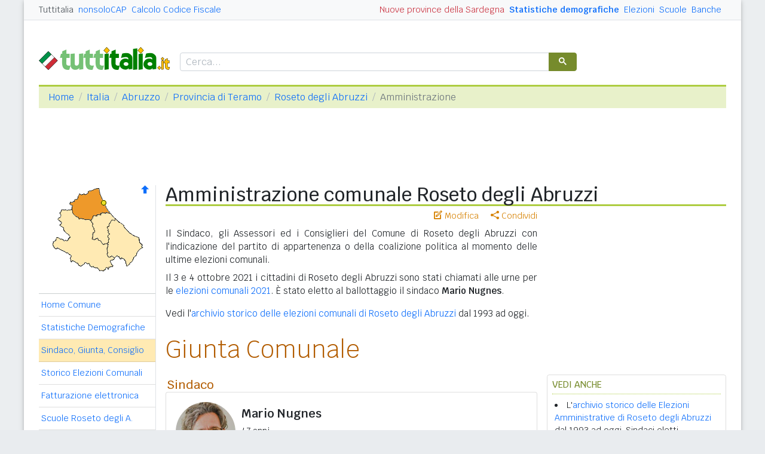

--- FILE ---
content_type: text/html
request_url: https://www.tuttitalia.it/abruzzo/23-roseto-degli-abruzzi/94-amministrazione/
body_size: 9355
content:
<!doctype html><html lang="it"><head><meta charset="utf-8"><meta http-equiv="X-UA-Compatible" content="IE=edge"><meta name="viewport" content="width=device-width, initial-scale=1"><title>Roseto degli Abruzzi (TE) - Sindaco e Amministrazione Comunale</title><meta name="description" content="Il Sindaco Mario Nugnes, gli Assessori ed i Consiglieri del Comune di Roseto degli Abruzzi. Amministratori comunali. Organi politici eletti alle ultime elezioni comunali."><link rel="stylesheet" type="text/css" href="/etc/v2/css/tit.min.css?2416"><link rel="apple-touch-icon" sizes="180x180" href="/apple-touch-icon.png"><link rel="icon" href="/favicon-32x32.png" sizes="32x32" type="image/png"><link rel="icon" href="/favicon-16x16.png" sizes="16x16" type="image/png"><meta name="msapplication-TileColor" content="#f2f2f2"><meta name="theme-color" content="#f2f2f2"><link rel="shortcut icon" href="/favicon.ico" type="image/x-icon"><link rel="canonical" href="https://www.tuttitalia.it/abruzzo/23-roseto-degli-abruzzi/94-amministrazione/"><meta property="og:title" content="Roseto degli Abruzzi (TE) - Sindaco e Amministrazione Comunale"><meta property="og:description" content="Il Sindaco Mario Nugnes, gli Assessori ed i Consiglieri del Comune di Roseto degli Abruzzi. Amministratori comunali. Organi politici eletti alle ultime elezioni comunali."><meta property="og:url" content="https://www.tuttitalia.it/abruzzo/23-roseto-degli-abruzzi/94-amministrazione/"><meta property="og:image" content="https://images.tuttitalia.it/abruzzo/67-roseto-degli-abruzzi/73-amministrazione/mario-nugnes-1978-sindaco.jpg"><meta property="og:image:width" content="200"><meta property="og:image:height" content="200"><meta property="og:type" content="article"><meta property="og:site_name" content="Tuttitalia.it"><meta property="og:locale" content="it_IT"><meta name="twitter:card" content="summary"><meta property="fb:app_id" content="123716392879"><script>(function(w,d,s,l,i){w[l]=w[l]||[];w[l].push({'gtm.start':new Date().getTime(),event:'gtm.js'});var f=d.getElementsByTagName(s)[0],j=d.createElement(s),dl=l!='dataLayer'?'&l='+l:'';j.async=true;j.src='https://www.googletagmanager.com/gtm.js?id='+i+dl;f.parentNode.insertBefore(j,f);})(window,document,'script','dataLayer','GTM-W6XVCS9');</script><script>window.googletag = window.googletag || { cmd: [] };</script><script>window.gwte = ["t2_manchette","t2_leaderboard","t2_atf","t2_intext_2","t2_btf","t2_sidebar_top","t2_sidebar_sticky"];</script><script async src="https://securepubads.g.doubleclick.net/tag/js/gpt.js" crossorigin="anonymous"></script><script src="/etc/v2/js/it_slots.min.js" data-cfasync="false"></script></head><body><noscript><iframe src="https://www.googletagmanager.com/ns.html?id=GTM-W6XVCS9" height="0" width="0" style="display:none;visibility:hidden"></iframe></noscript><script>function gwjg(dateString){ var birthDate = new Date(dateString); var diff = Date.now() - birthDate.getTime(); var age = new Date(diff); return Math.abs(age.getUTCFullYear() - 1970);}</script><header><script async src="https://cse.google.com/cse.js?cx=partner-pub-3120999668603196:pid4safyyb9"></script><nav class="gwpm"><div class="gwga align-items-center"><div class="d-xl-none mr-3"><button class="gwoq" type="button" data-toggle="sidebar"><div class="gwjw"><span></span><span></span><span></span></div></button></div><div class="d-sm-none"><a href="/" title="Vai all'Homepage"><img class="gwun" src="https://images.tuttitalia.it/logo/tuttitalia.png" alt="Tuttitalia.it"></a></div><div class="d-none d-sm-flex justify-content-between flex-grow-1"><div class="text-nowrap d-none d-sm-inline-block"><a class="gwox active" href="/">Tuttitalia</a><a class="gwox" href="https://www.nonsolocap.it/">nonsoloCAP</a><a class="gwox" href="https://www.nonsolocap.it/calcolo-codice-fiscale/">Calcolo Codice Fiscale</a></div><div id="gwwf" class="gwkc mr-2 text-right d-none d-sm-inline-block"></div></div><div class="d-none d-sm-flex justify-content-between text-nowrap"><a class="gwox d-none d-lg-inline-block gwri" href="/statistiche/">Statistiche demografiche</a><a class="gwox d-none d-lg-inline-block" href="/elezioni-italiane/">Elezioni</a><a class="gwox d-none d-md-inline-block" href="/scuole/">Scuole</a><a class="gwox d-none d-md-inline-block" href="/banche/">Banche</a></div><div class="d-sm-none"><a class="gwvu collapsed" href="#gwsx" data-toggle="collapse" role="button" aria-expanded="false" aria-controls="searchBox"><div class="gwti"><i class="gwgi gwgr"></i></div></a></div></div></nav><div class="d-sm-none collapse" id="gwsx"><div class="gwsn"></div></div><div class="gwhr"><div class="gwom align-items-end"><div class="d-none d-sm-block mb-2"><a href="/" title="Vai all'Homepage"><img class="gwun" src="https://images.tuttitalia.it/logo/tuttitalia.png" alt="Tuttitalia.it"></a></div><div class="d-none d-sm-block gwwz"><div class="gwdk"></div></div></div><div class="gwmt d-none d-lg-block"><div id="gpt-t2_manchette"><script>googletag.cmd.push(function () { googletag.display('gpt-t2_manchette'); });</script></div></div></div></header><div class="gwdu"></div><div class="gwgh gwbl"><div class="toast mb-3" id="gwto" role="alert" aria-live="assertive" aria-atomic="true"><div class="toast-header bg-success text-white"><i class="gwgi gwcd mr-2"></i><h6 class="font-size-sm text-white mb-0 mr-auto">Fatto!</h6><button class="close text-white ml-2 mb-1" type="button" data-dismiss="toast" aria-label="Close"><span aria-hidden="true">&times;</span></button></div><div class="toast-body bg-success text-white"></div></div><div class="toast mb-3" id="gwsg" role="alert" data-autohide="false" aria-live="assertive" aria-atomic="true"><div class="toast-header bg-danger text-white"><i class="gwgi gwxc mr-2"></i><h6 class="font-size-sm text-white mb-0 mr-auto">Errore</h6><button class="close text-white ml-2 mb-1" type="button" data-dismiss="toast" aria-label="Close"><span aria-hidden="true">&times;</span></button></div><div class="toast-body bg-danger text-white"></div></div></div><div class="gwpv d-none d-sm-block"><nav aria-label="breadcrumb"><ol class="breadcrumb"><li class="breadcrumb-item"><a href="/">Home</a></li><li class="breadcrumb-item"><a href="/italia/">Italia</a></li><li class="breadcrumb-item"><a href="/abruzzo/">Abruzzo</a></li><li class="breadcrumb-item"><a href="/abruzzo/provincia-di-teramo/">Provincia di Teramo</a></li><li class="breadcrumb-item"><a href="/abruzzo/23-roseto-degli-abruzzi/">Roseto degli Abruzzi</a></li><li class="breadcrumb-item active" aria-current="page">Amministrazione</li></ol></nav></div><div class="gwlu"><div id="gpt-t2_leaderboard"><script>googletag.cmd.push(function () { googletag.display('gpt-t2_leaderboard'); });</script></div></div><div class="gwuf"><div class="gwud"><div class="gwms gwoh"><div class="gwmh"><div class="gwas"><div style="position:relative;"><img src="https://images.tuttitalia.it/abruzzo/21-provincia-di-teramo/cartina-provincia-teramo.gif" width="160" height="149" usemap="#gwwa" alt=""> <a href="/abruzzo/provincia-di-teramo/53-amministrazione/"><i class="gwgi gwav" style="position:absolute;right:10px;top:0;" title="Area Geografica SU"><span class="d-xl-none">&nbsp;</span></i> </a><span class="gwsl d-none d-xl-block" style="background-position:-15px -80px;width:9px;height:9px;position:absolute;left:104px;top:25px"></span></div></div><div class="gwmp"><div class="list-group list-group-flush mb-3"><a class="list-group-item list-group-item-action" href="/abruzzo/23-roseto-degli-abruzzi/">Home Comune</a><a class="list-group-item list-group-item-action" href="/abruzzo/23-roseto-degli-abruzzi/statistiche/">Statistiche Demografiche</a><a class="list-group-item list-group-item-action active" href="/abruzzo/23-roseto-degli-abruzzi/94-amministrazione/">Sindaco, Giunta, Consiglio</a><a class="list-group-item list-group-item-action" href="/abruzzo/23-roseto-degli-abruzzi/storico-elezioni-comunali/">Storico Elezioni Comunali</a><a class="list-group-item list-group-item-action" href="/abruzzo/23-roseto-degli-abruzzi/fatturazione-elettronica/">Fatturazione elettronica</a><a class="list-group-item list-group-item-action" href="/abruzzo/23-roseto-degli-abruzzi/55-scuole/">Scuole Roseto degli A.</a><a class="list-group-item list-group-item-action" href="/abruzzo/23-roseto-degli-abruzzi/42-banche/">Banche Roseto degli A.</a><a class="list-group-item list-group-item-action" href="/abruzzo/23-roseto-degli-abruzzi/rischio-sismico/">Rischio Sismico</a><a class="list-group-item list-group-item-action" href="/abruzzo/23-roseto-degli-abruzzi/classificazione-climatica/">Classificazione Climatica</a><a class="list-group-item list-group-item-action" href="/abruzzo/23-roseto-degli-abruzzi/43-comuni-limitrofi/">Comuni Limitrofi</a><a class="list-group-item list-group-item-action" href="/abruzzo/23-roseto-degli-abruzzi/56-mappa/">Mappa e Stradario</a></div></div><div class="gwbd"><h2>Speciali</h2><div class="list-group list-group-flush"><a class="list-group-item list-group-item-action gwjl" href="/elezioni-italiane/elezioni-comunali-abruzzo-2025/">Elezioni Amministrative 2025</a><a class="list-group-item list-group-item-action gwjl" href="/elezioni-italiane/elezioni-regionali-abruzzo-2024/">Regionali Abruzzo 2024</a></div><h2>Pagine Utili</h2><div class="list-group list-group-flush"><a class="list-group-item list-group-item-action" href="/abruzzo/provincia-di-teramo/40-sindaci-comuni/">Sindaci in provincia di TE</a><a class="list-group-item list-group-item-action" href="/abruzzo/provincia-di-teramo/61-elenco-telefonico-comuni/">Centralini Comuni prov. TE</a><a class="list-group-item list-group-item-action" href="/abruzzo/provincia-di-teramo/87-prefisso/">Prefissi Telefonici prov. TE</a><a class="list-group-item list-group-item-action" href="/abruzzo/provincia-di-teramo/40-cap/">CAP comuni in prov. di TE</a><a class="list-group-item list-group-item-action" href="/abruzzo/91-presidenti-province/">Presidenti delle Province</a><a class="list-group-item list-group-item-action" href="/presidenti-regioni/">Presidenti delle Regioni</a><a class="list-group-item list-group-item-action" href="/fusione-comuni/abruzzo/">Fusione Comuni Abruzzo</a></div><h2>Classifiche</h2><div class="list-group list-group-flush"><a class="list-group-item list-group-item-action" href="/abruzzo/provincia-di-teramo/75-comuni/popolazione/">Comuni in provincia di TE</a><a class="list-group-item list-group-item-action" href="/abruzzo/42-province/">Province abruzzesi </a><a class="list-group-item list-group-item-action" href="/regioni/">Regioni italiane</a><a class="list-group-item list-group-item-action" href="/citta-metropolitane/">Città Metropolitane</a><a class="list-group-item list-group-item-action" href="/capoluoghi/">Comuni capoluogo</a><a class="list-group-item list-group-item-action" href="/citta/popolazione/">Comuni <b>&gt;</b> 60.000 abitanti</a><a class="list-group-item list-group-item-action" href="/comuni-piccoli/popolazione/">Comuni <b>&lt;</b> 150 abitanti</a><a class="list-group-item list-group-item-action gwjk" href="/comuni-per-fasce-demografiche/">Comuni/fasce demografiche</a><a class="list-group-item list-group-item-action" href="/comuni-minori-5000-abitanti/">Comuni <b>&lt;</b> 5.000 abitanti</a></div></div><div class="gwtf"><h2>Turismo in Rete</h2><div class="list-group list-group-flush"><a class="list-group-item list-group-item-action" href="/associazioni/">Associazioni di Comuni</a><a class="list-group-item list-group-item-action" href="/itinerari-tematici/">Itinerari Tematici Locali</a><a class="list-group-item list-group-item-action" href="/bandiera-blu/2025-spiagge/">Bandiera Blu 2025</a></div></div><div class="gwbs"><h2>Network</h2><div class="list-group list-group-flush"><a href="https://www.nonsolocap.it/" class="list-group-item list-group-item-action gwbr">nonsoloCAP.it</a><a href="https://www.nonsolocap.it/calcolo-codice-fiscale/" class="list-group-item list-group-item-action gwbr">Calcolo Codice Fiscale</a><div id="gwmo" class="list-group-item list-group-item-action gwkc"></div></div></div></div></div><div class="gwtb flex-grow-1"><div class="gwpv d-sm-none"><nav aria-label="breadcrumb"><ol class="breadcrumb"><li class="breadcrumb-item"><a href="/"><i class="gwgi gwlb"></i></a></li><li class="breadcrumb-item"><a href="/italia/">IT</a></li><li class="breadcrumb-item"><a href="/abruzzo/">ABR</a></li><li class="breadcrumb-item"><a href="/abruzzo/provincia-di-teramo/">TE</a></li><li class="breadcrumb-item"><a href="/abruzzo/23-roseto-degli-abruzzi/">Roseto degli Abruzzi</a></li></ol></nav></div><div class="gway"><h1>Amministrazione comunale Roseto degli Abruzzi</h1></div><div class="d-md-flex"><div class="gwnw gwtb flex-grow-1"><div class="gwlp"><a class="gwjv" data-toggle="popover" data-placement="bottom" data-popover-content="#gwdo" title="Suggerisci modifiche"><i class="gwgi gwbx"></i> Modifica</a><a class="gwjv" data-toggle="popover" data-placement="bottom" data-popover-content="#gwre" title="Condividi questa pagina"><i class="gwgi gwtc"></i> Condividi</a><div class="d-none" id="gwdo"><div class="popover-body"><form class="gwtp needs-validation" novalidate><div class="form-group"><label for="gwso">Cosa vuoi modificare o aggiungere in questa pagina?</label><textarea class="form-control" id="gwso" required></textarea><div class="invalid-feedback">inserisci il testo del messaggio</div></div><div class="form-group"><label for="gwdp">La tua email <small>(facoltativo)</small></label><input type="email" class="form-control" id="gwdp" placeholder="nome@esempio.it" aria-describedby="gwsb"><div class="invalid-feedback">indirizzo di email non valido</div><small id="gwsb" class="form-text text-muted">inserisci la tua email se vuoi una risposta</small></div><div class="form-group mb-2"><a href="#" class="gwut">Annulla</a><button type="submit" class="btn btn-primary float-right gwfz">Invia</button></div></form></div></div><div class="d-none" id="gwre"><div class="popover-body"><div><a class="gwsd gwio mr-2 my-2" href="#"><i class="gwgi gwyy"></i> Facebook</a><a class="gwsd gwno my-2" href="#"><i class="gwgi gwlc"></i> x.com</a><div class="w-100"></div><a class="gwsd gwpe mr-2 my-2" href="#" data-action="share/whatsapp/share"><i class="gwgi gwup"></i> whatsapp</a><a class="gwsd gwpx my-2" href="#"><i class="gwgi gwze"></i> email</a></div></div></div></div><div class="gwod"><p>Il Sindaco, gli Assessori ed i Consiglieri del Comune di Roseto degli Abruzzi con l'indicazione del partito di appartenenza o della coalizione politica al momento delle ultime elezioni comunali.</p><p>Il 3 e 4 ottobre 2021 i cittadini di Roseto degli Abruzzi sono stati chiamati alle urne per le <a href="https://www.tuttitalia.it/elezioni-italiane/elezioni-amministrative-2021/">elezioni comunali 2021</a>. &Egrave; stato eletto al ballottaggio il sindaco <b>Mario Nugnes</b>.</p><div class="clearfix mb-3"></div><p>Vedi l'<a href="/abruzzo/23-roseto-degli-abruzzi/storico-elezioni-comunali/">archivio storico delle elezioni comunali di Roseto degli Abruzzi</a> dal 1993 ad oggi.</p></div><h2 class="display-4 border-bottom-0 mb-4">Giunta Comunale</h2><div class="gwcj" itemscope itemtype="http://schema.org/Person"><h3 class="gwys" itemprop="jobTitle">Sindaco</h3><div class="card"><div class="card-body"><div class="gwgu"><img src="https://images.tuttitalia.it/abruzzo/67-roseto-degli-abruzzi/73-amministrazione/mario-nugnes-1978.jpg" width="100" height="100" alt="Il Sindaco Mario Nugnes" itemprop="image"><div class="gwmx"><div class="gwkf"><span itemprop="name">Mario Nugnes</span></div><div class="gwpi"><div><script>document.write(gwjg('1978-05-05'));</script> anni</div></div><div class="gwsy" style="font-size: 0.75rem;"><span>Data elezioni:</span><span class="ml-2">03/10/2021</span></div><div class="gwsy" style="font-size: 0.75rem;"><span>Data nomina:</span><span class="ml-2">19/10/2021</span></div></div></div><p class="card-text">
Nato a Giulianova (TE) il 05/05/1978
</p><p class="card-text">
Titolo di Studio: Laurea Magistrale
</p><p class="card-text">
Categoria Professionale: Impiegati di Amministrazioni, Organi ed Enti Pubblici
</p><p class="card-text">
Partito/Coalizione: Nuove Energie per Roseto Under, Fare per Roseto!, Azione con Carlo Calenda, Sport & Civismo, Altracittà -Casa Civica- Volt, Operazione Turismo
</p></div></div></div><div class="gwcj" itemscope itemtype="http://schema.org/Person"><h3 itemprop="jobTitle">Assessore</h3><div class="card"><div class="card-body"><div class="gwgu"><div class="gwmx"><div class="gwkf"><span itemprop="name">Annalisa <span style="text-transform:uppercase;">D'Elpidio</span></span></div><div class="gwpi"><div><script>document.write(gwjg('1972-10-08'));</script> anni</div></div><div class="gwsy" style="font-size: 0.75rem;"><span>Data elezioni:</span><span class="ml-2">03/10/2021</span></div><div class="gwsy" style="font-size: 0.75rem;"><span>Data nomina:</span><span class="ml-2">12/01/2023</span></div></div></div><p class="card-text">
Nata a Giulianova (TE) il 08/10/1972
</p></div></div></div><div class="gwcj" itemscope itemtype="http://schema.org/Person"><h3 itemprop="jobTitle">Assessore</h3><div class="card"><div class="card-body"><div class="gwgu"><div class="gwmx"><div class="gwkf"><span itemprop="name">Francesco <span style="text-transform:uppercase;">Luciani</span></span></div><div class="gwpi"><div><script>document.write(gwjg('1991-08-12'));</script> anni</div></div><div class="gwsy" style="font-size: 0.75rem;"><span>Data elezioni:</span><span class="ml-2">03/10/2021</span></div><div class="gwsy" style="font-size: 0.75rem;"><span>Data nomina:</span><span class="ml-2">20/10/2021</span></div></div></div><p class="card-text">
Nato ad Atri (TE) il 12/08/1991
</p><p class="card-text">
Titolo di Studio: Laurea Magistrale
</p></div></div></div><div class="gwcj" itemscope itemtype="http://schema.org/Person"><h3 itemprop="jobTitle">Assessore</h3><div class="card"><div class="card-body"><div class="gwgu"><div class="gwmx"><div class="gwkf"><span itemprop="name">Angelo <span style="text-transform:uppercase;">Marcone</span></span></div><div class="gwpi"><div><script>document.write(gwjg('1995-04-23'));</script> anni</div></div><div class="gwsy" style="font-size: 0.75rem;"><span>Data elezioni:</span><span class="ml-2">03/10/2021</span></div><div class="gwsy" style="font-size: 0.75rem;"><span>Data nomina:</span><span class="ml-2">20/10/2021</span></div></div></div><p class="card-text">
Nato ad Atri (TE) il 23/04/1995
</p><p class="card-text">
Titolo di Studio: Istruzione Secondaria di Secondo Grado
</p><p class="card-text">
Categoria Professionale: Impiegati di Aziende, Imprese, Enti Economici e Soggetti di Diritto Privato
</p></div></div></div><div class="gwcj" itemscope itemtype="http://schema.org/Person"><h3 itemprop="jobTitle">Assessore</h3><div class="card"><div class="card-body"><div class="gwgu"><div class="gwmx"><div class="gwkf"><span itemprop="name">Gianni <span style="text-transform:uppercase;">Mazzocchetti</span></span></div><div class="gwpi"><div><script>document.write(gwjg('1986-01-21'));</script> anni</div></div><div class="gwsy" style="font-size: 0.75rem;"><span>Data elezioni:</span><span class="ml-2">03/10/2021</span></div><div class="gwsy" style="font-size: 0.75rem;"><span>Data nomina:</span><span class="ml-2">20/10/2021</span></div></div></div><p class="card-text">
Nato a Giulianova (TE) il 21/01/1986
</p><p class="card-text">
Titolo di Studio: Laurea Magistrale
</p><p class="card-text">
Categoria Professionale: Specialisti e Tecnici in Scienze e Attivita' Gestionali, Commerciali e Bancarie
</p></div></div></div><div class="gwcj" itemscope itemtype="http://schema.org/Person"><h3 itemprop="jobTitle">Assessore</h3><div class="card"><div class="card-body"><div class="gwgu"><div class="gwmx"><div class="gwkf"><span itemprop="name">Zaira <span style="text-transform:uppercase;">Sottanelli</span></span></div><div class="gwpi"><div><script>document.write(gwjg('1974-04-07'));</script> anni</div></div><div class="gwsy" style="font-size: 0.75rem;"><span>Data elezioni:</span><span class="ml-2">03/10/2021</span></div><div class="gwsy" style="font-size: 0.75rem;"><span>Data nomina:</span><span class="ml-2">20/10/2021</span></div></div></div><p class="card-text">
Nata a Svizzera il 07/04/1974
</p><p class="card-text">
Titolo di Studio: Istruzione Secondaria di Secondo Grado
</p><p class="card-text">
Categoria Professionale: Imprenditori, Amministratori, Direttori, Gestori e Responsabili di Aziende Private
</p></div></div></div><div class="gwia"><div id="gpt-t2_atf"><script>googletag.cmd.push(function () { googletag.display('gpt-t2_atf'); });</script></div></div><h2 class="display-4 border-bottom-0 mb-4">Consiglio Comunale</h2><div class="gwcj" itemscope itemtype="http://schema.org/Person"><h3 itemprop="jobTitle">Consigliere</h3><div class="card"><div class="card-body"><div class="gwgu"><div class="gwmx"><div class="gwkf"><span itemprop="name">Christian <span style="text-transform:uppercase;">Aceto</span></span></div><div class="gwpi"><div><script>document.write(gwjg('1996-07-29'));</script> anni</div></div><div class="gwsy" style="font-size: 0.75rem;"><span>Data elezioni:</span><span class="ml-2">03/10/2021</span></div><div class="gwsy" style="font-size: 0.75rem;"><span>Data nomina:</span><span class="ml-2">20/10/2021</span></div></div></div><p class="card-text">
Nato a Giulianova (TE) il 29/07/1996
</p><p class="card-text">
Titolo di Studio: Istruzione Secondaria di Secondo Grado
</p></div></div></div><div class="gwcj" itemscope itemtype="http://schema.org/Person"><h3 itemprop="jobTitle">Consigliere</h3><div class="card"><div class="card-body"><div class="gwgu"><div class="gwmx"><div class="gwkf"><span itemprop="name">Vincenzo <span style="text-transform:uppercase;">Addazii</span></span></div><div class="gwpi"><div><script>document.write(gwjg('1966-07-18'));</script> anni</div></div><div class="gwsy" style="font-size: 0.75rem;"><span>Data elezioni:</span><span class="ml-2">03/10/2021</span></div><div class="gwsy" style="font-size: 0.75rem;"><span>Data nomina:</span><span class="ml-2">20/10/2021</span></div></div></div><p class="card-text">
Nato a Giulianova (TE) il 18/07/1966
</p><p class="card-text">
Partito/Coalizione: Altracittà -Casa Civica-Volt
</p></div></div></div><div class="gwcj" itemscope itemtype="http://schema.org/Person"><h3 itemprop="jobTitle">Consigliere</h3><div class="card"><div class="card-body"><div class="gwgu"><div class="gwmx"><div class="gwkf"><span itemprop="name">Giuseppe Ercole <span style="text-transform:uppercase;">Bellachioma</span></span></div><div class="gwpi"><div><script>document.write(gwjg('1959-12-23'));</script> anni</div></div><div class="gwsy" style="font-size: 0.75rem;"><span>Data elezioni:</span><span class="ml-2">03/10/2021</span></div><div class="gwsy" style="font-size: 0.75rem;"><span>Data nomina:</span><span class="ml-2">18/03/2022</span></div></div></div><p class="card-text">
Nato a Roseto degli Abruzzi (TE) il 23/12/1959
</p><p class="card-text">
Partito/Coalizione: Lega Salvini Abruzzo
</p></div></div></div><div class="gwcj" itemscope itemtype="http://schema.org/Person"><h3 itemprop="jobTitle">Consigliere</h3><div class="card"><div class="card-body"><div class="gwgu"><div class="gwmx"><div class="gwkf"><span itemprop="name">Dario <span style="text-transform:uppercase;">Chiarobelli</span></span></div><div class="gwpi"><div><script>document.write(gwjg('1950-02-12'));</script> anni</div></div><div class="gwsy" style="font-size: 0.75rem;"><span>Data elezioni:</span><span class="ml-2">03/10/2021</span></div><div class="gwsy" style="font-size: 0.75rem;"><span>Data nomina:</span><span class="ml-2">20/10/2021</span></div></div></div><p class="card-text">
Nato a Morro d'Oro (TE) il 12/02/1950
</p><p class="card-text">
Categoria Professionale: Imprenditori, Amministratori, Direttori, Gestori e Responsabili di Aziende Private
</p><p class="card-text">
Partito/Coalizione: Azione con Carlo Calenda
</p></div></div></div><div class="gwcj" itemscope itemtype="http://schema.org/Person"><h3 itemprop="jobTitle">Consigliere Candidato Sindaco</h3><div class="card"><div class="card-body"><div class="gwgu"><div class="gwmx"><div class="gwkf"><span itemprop="name">Rosaria <span style="text-transform:uppercase;">Ciancaione</span></span></div><div class="gwpi"><div><script>document.write(gwjg('1959-02-25'));</script> anni</div></div><div class="gwsy" style="font-size: 0.75rem;"><span>Data elezioni:</span><span class="ml-2">03/10/2021</span></div><div class="gwsy" style="font-size: 0.75rem;"><span>Data nomina:</span><span class="ml-2">20/10/2021</span></div></div></div><p class="card-text">
Nata a Roseto degli Abruzzi (TE) il 25/02/1959
</p><p class="card-text">
Titolo di Studio: Laurea Magistrale
</p><p class="card-text">
Categoria Professionale: Impiegati di Amministrazioni, Organi ed Enti Pubblici
</p><p class="card-text">
Partito/Coalizione: Europa Verde, Movimento 5 Stelle, Roseto Progressista e Coraggiosa, Un'Altra Idea di Roseto 21.0
</p></div></div></div><div class="gwcj" itemscope itemtype="http://schema.org/Person"><h3 itemprop="jobTitle">Consigliere</h3><div class="card"><div class="card-body"><div class="gwgu"><div class="gwmx"><div class="gwkf"><span itemprop="name">Paolo <span style="text-transform:uppercase;">De Nigris</span></span></div><div class="gwpi"><div><script>document.write(gwjg('1982-08-27'));</script> anni</div></div><div class="gwsy" style="font-size: 0.75rem;"><span>Data elezioni:</span><span class="ml-2">03/10/2021</span></div><div class="gwsy" style="font-size: 0.75rem;"><span>Data nomina:</span><span class="ml-2">20/10/2021</span></div></div></div><p class="card-text">
Nato a Giulianova (TE) il 27/08/1982
</p><p class="card-text">
Titolo di Studio: Laurea Magistrale
</p><p class="card-text">
Partito/Coalizione: Azione con Carlo Calenda
</p></div></div></div><div class="gwcj" itemscope itemtype="http://schema.org/Person"><h3 itemprop="jobTitle">Consigliere</h3><div class="card"><div class="card-body"><div class="gwgu"><div class="gwmx"><div class="gwkf"><span itemprop="name">Simona <span style="text-transform:uppercase;">Di Felice</span></span></div><div class="gwpi"><div><script>document.write(gwjg('1971-07-11'));</script> anni</div></div><div class="gwsy" style="font-size: 0.75rem;"><span>Data elezioni:</span><span class="ml-2">03/10/2021</span></div><div class="gwsy" style="font-size: 0.75rem;"><span>Data nomina:</span><span class="ml-2">20/10/2021</span></div></div></div><p class="card-text">
Nata a Pescara (PE) il 11/07/1971
</p><p class="card-text">
Titolo di Studio: Laurea Magistrale
</p><p class="card-text">
Partito/Coalizione: Altracittà -Casa Civica-Volt
</p></div></div></div><div class="gwcj" itemscope itemtype="http://schema.org/Person"><h3 itemprop="jobTitle">Consigliere Candidato Sindaco</h3><div class="card"><div class="card-body"><div class="gwgu"><img src="https://images.tuttitalia.it/abruzzo/67-roseto-degli-abruzzi/73-amministrazione/sabatino-di-girolamo-1964.jpg" width="100" height="100" alt="Sabatino Di Girolamo" itemprop="image"><div class="gwmx"><div class="gwkf"><span itemprop="name">Sabatino <span style="text-transform:uppercase;">Di Girolamo</span></span></div><div class="gwpi"><div><script>document.write(gwjg('1964-10-12'));</script> anni</div></div><div class="gwsy" style="font-size: 0.75rem;"><span>Data elezioni:</span><span class="ml-2">03/10/2021</span></div><div class="gwsy" style="font-size: 0.75rem;"><span>Data nomina:</span><span class="ml-2">20/10/2021</span></div></div></div><p class="card-text">
Nato ad Atri (TE) il 12/10/1964
</p><p class="card-text">
Titolo di Studio: Laurea Magistrale
</p><p class="card-text">
Categoria Professionale: Avvocati e Procuratori Legali
</p><p class="card-text">
Partito/Coalizione: Di Girolamo Sindaco, Partito Democratico, Uniti per Roseto
</p></div></div></div><div class="gwcj" itemscope itemtype="http://schema.org/Person"><h3 itemprop="jobTitle">Consigliere</h3><div class="card"><div class="card-body"><div class="gwgu"><div class="gwmx"><div class="gwkf"><span itemprop="name">Francesco <span style="text-transform:uppercase;">Di Giuseppe</span></span></div><div class="gwpi"><div><script>document.write(gwjg('1989-05-28'));</script> anni</div></div><div class="gwsy" style="font-size: 0.75rem;"><span>Data elezioni:</span><span class="ml-2">03/10/2021</span></div><div class="gwsy" style="font-size: 0.75rem;"><span>Data nomina:</span><span class="ml-2">20/10/2021</span></div></div></div><p class="card-text">
Nato a Giulianova (TE) il 28/05/1989
</p><p class="card-text">
Titolo di Studio: Laurea Magistrale
</p><p class="card-text">
Categoria Professionale: Componenti di Assemblee Legislative Nazionali e Comunitarie o di Organi di Governo a Livello Nazionale e Comunitario
</p><p class="card-text">
Partito/Coalizione: Fratelli d'Italia
</p></div></div></div><div class="gwia"><div id="gpt-t2_intext_2"><script>googletag.cmd.push(function () { googletag.display('gpt-t2_intext_2'); });</script></div></div><div class="gwcj" itemscope itemtype="http://schema.org/Person"><h3 itemprop="jobTitle">Consigliere Candidato Sindaco</h3><div class="card"><div class="card-body"><div class="gwgu"><div class="gwmx"><div class="gwkf"><span itemprop="name">Teresa <span style="text-transform:uppercase;">Ginoble</span></span></div><div class="gwpi"><div><script>document.write(gwjg('1958-05-04'));</script> anni</div></div><div class="gwsy" style="font-size: 0.75rem;"><span>Data elezioni:</span><span class="ml-2">03/10/2021</span></div><div class="gwsy" style="font-size: 0.75rem;"><span>Data nomina:</span><span class="ml-2">20/10/2021</span></div></div></div><p class="card-text">
Nata a Roseto degli Abruzzi (TE) il 04/05/1958
</p><p class="card-text">
Titolo di Studio: Istruzione Secondaria di Secondo Grado
</p><p class="card-text">
Partito/Coalizione: Bella Roseto, Ginoble Sindaco, Per Roseto, Roseto Attiva
</p></div></div></div><div class="gwcj" itemscope itemtype="http://schema.org/Person"><h3 itemprop="jobTitle">Consigliere</h3><div class="card"><div class="card-body"><div class="gwgu"><div class="gwmx"><div class="gwkf"><span itemprop="name">Toriella <span style="text-transform:uppercase;">Iezzi</span></span></div><div class="gwpi"><div><script>document.write(gwjg('1961-12-23'));</script> anni</div></div><div class="gwsy" style="font-size: 0.75rem;"><span>Data elezioni:</span><span class="ml-2">03/10/2021</span></div><div class="gwsy" style="font-size: 0.75rem;"><span>Data nomina:</span><span class="ml-2">20/10/2021</span></div></div></div><p class="card-text">
Nata a Roseto degli Abruzzi (TE) il 23/12/1961
</p><p class="card-text">
Titolo di Studio: Laurea Magistrale
</p><p class="card-text">
Categoria Professionale: Imprenditori Titolari e Ammin. Delegati di Imprese Industriali, dei Trasporti, del Credito dei Servizi
</p><p class="card-text">
Partito/Coalizione: Fare per Roseto!
</p></div></div></div><div class="gwcj" itemscope itemtype="http://schema.org/Person"><h3 itemprop="jobTitle">Consigliere</h3><div class="card"><div class="card-body"><div class="gwgu"><div class="gwmx"><div class="gwkf"><span itemprop="name">Lorena <span style="text-transform:uppercase;">Mastrilli</span></span></div><div class="gwpi"><div><script>document.write(gwjg('1974-08-10'));</script> anni</div></div><div class="gwsy" style="font-size: 0.75rem;"><span>Data elezioni:</span><span class="ml-2">03/10/2021</span></div><div class="gwsy" style="font-size: 0.75rem;"><span>Data nomina:</span><span class="ml-2">25/01/2023</span></div></div></div><p class="card-text">
Nata a Giulianova (TE) il 10/08/1974
</p><p class="card-text">
Titolo di Studio: Istruzione Secondaria di Secondo Grado
</p><p class="card-text">
Categoria Professionale: Imprenditori, Amministratori, Direttori, Gestori e Responsabili di Aziende Private
</p><p class="card-text">
Partito/Coalizione: Operazione Turismo
</p></div></div></div><div class="gwcj" itemscope itemtype="http://schema.org/Person"><h3 itemprop="jobTitle">Consigliere</h3><div class="card"><div class="card-body"><div class="gwgu"><img src="https://images.tuttitalia.it/abruzzo/67-roseto-degli-abruzzi/73-amministrazione/enio-pavone-1961.jpg" width="100" height="80" class=" rounded" alt="Enio Pavone" itemprop="image"><div class="gwmx"><div class="gwkf"><span itemprop="name">Enio <span style="text-transform:uppercase;">Pavone</span></span></div><div class="gwpi"><div><script>document.write(gwjg('1961-03-22'));</script> anni</div></div><div class="gwsy" style="font-size: 0.75rem;"><span>Data elezioni:</span><span class="ml-2">03/10/2021</span></div><div class="gwsy" style="font-size: 0.75rem;"><span>Data nomina:</span><span class="ml-2">20/10/2021</span></div></div></div><p class="card-text">
Nato a Giulianova (TE) il 22/03/1961
</p><p class="card-text">
Titolo di Studio: Laurea Magistrale
</p><p class="card-text">
Categoria Professionale: Specialisti in Scienze e Attività Gestionali, Commerciali e Bancarie
</p><p class="card-text">
Partito/Coalizione: Fare per Roseto!
</p></div></div></div><div class="gwcj" itemscope itemtype="http://schema.org/Person"><h3 itemprop="jobTitle">Consigliere</h3><div class="card"><div class="card-body"><div class="gwgu"><div class="gwmx"><div class="gwkf"><span itemprop="name">Nicola <span style="text-transform:uppercase;">Petrini</span></span></div><div class="gwpi"><div><script>document.write(gwjg('1965-05-25'));</script> anni</div></div><div class="gwsy" style="font-size: 0.75rem;"><span>Data elezioni:</span><span class="ml-2">03/10/2021</span></div><div class="gwsy" style="font-size: 0.75rem;"><span>Data nomina:</span><span class="ml-2">17/11/2021</span></div></div></div><p class="card-text">
Nato a Teramo (TE) il 25/05/1965
</p><p class="card-text">
Titolo di Studio: Istruzione Secondaria di Secondo Grado
</p><p class="card-text">
Categoria Professionale: Impiegati Amministrativi con mansioni Direttive e di concetto
</p><p class="card-text">
Partito/Coalizione: Per Roseto
</p></div></div></div><div class="gwcj" itemscope itemtype="http://schema.org/Person"><h3 itemprop="jobTitle">Consigliere</h3><div class="card"><div class="card-body"><div class="gwgu"><div class="gwmx"><div class="gwkf"><span itemprop="name">Gabriella <span style="text-transform:uppercase;">Recchiuti</span></span></div><div class="gwpi"><div><script>document.write(gwjg('1983-02-20'));</script> anni</div></div><div class="gwsy" style="font-size: 0.75rem;"><span>Data elezioni:</span><span class="ml-2">03/10/2021</span></div><div class="gwsy" style="font-size: 0.75rem;"><span>Data nomina:</span><span class="ml-2">20/10/2021</span></div></div></div><p class="card-text">
Nata a Giulianova (TE) il 20/02/1983
</p><p class="card-text">
Titolo di Studio: Laurea Magistrale
</p><p class="card-text">
Categoria Professionale: Specialisti in Scienze Giuridiche
</p><p class="card-text">
Partito/Coalizione: Azione con Carlo Calenda
</p></div></div></div><div class="gwcj" itemscope itemtype="http://schema.org/Person"><h3 itemprop="jobTitle">Consigliere</h3><div class="card"><div class="card-body"><div class="gwgu"><div class="gwmx"><div class="gwkf"><span itemprop="name">Valentina <span style="text-transform:uppercase;">Vannucci</span></span></div><div class="gwpi"><div><script>document.write(gwjg('1982-10-09'));</script> anni</div></div><div class="gwsy" style="font-size: 0.75rem;"><span>Data elezioni:</span><span class="ml-2">03/10/2021</span></div><div class="gwsy" style="font-size: 0.75rem;"><span>Data nomina:</span><span class="ml-2">20/10/2021</span></div></div></div><p class="card-text">
Nata a Giulianova (TE) il 09/10/1982
</p><p class="card-text">
Titolo di Studio: Istruzione Secondaria di Secondo Grado
</p><p class="card-text">
Partito/Coalizione: Fare per Roseto!
</p></div></div></div><div class="gwli"><div id="gpt-t2_btf"><script>googletag.cmd.push(function () { googletag.display('gpt-t2_btf'); });</script></div></div><div class="gwaq flex-column mb-3"><h3>Amministrazioni dei comuni vicini</h3><nav class="nav gwmi"><a class="nav-link" href="/abruzzo/56-pineto/78-amministrazione/"><b class="gwri">Pineto</b> <small class="gwmu">7,2km</small></a><a class="nav-link" href="/abruzzo/67-morro-d-oro/26-amministrazione/"><b class="gwri">Morro d'Oro</b> <small class="gwmu">8,4km</small></a><a class="nav-link" href="/abruzzo/29-atri/94-amministrazione/"><b class="gwri">Atri</b> <small class="gwmu">10,3km</small></a><a class="nav-link" href="/abruzzo/98-notaresco/81-amministrazione/"><b class="gwri">Notaresco</b> <small class="gwmu">10,6km</small></a><a class="nav-link" href="/abruzzo/20-giulianova/91-amministrazione/"><b class="gwri">Giulianova</b> <small class="gwmu">12,0km</small></a><a class="nav-link" href="/abruzzo/84-mosciano-sant-angelo/56-amministrazione/"><b class="gwri">Mosciano Sant'Angelo</b> <small class="gwmu">14,2km</small></a><a class="nav-link" href="/abruzzo/86-silvi/81-amministrazione/">Silvi <small class="gwmu">15,7km</small></a><a class="nav-link" href="/abruzzo/63-cellino-attanasio/60-amministrazione/">Cellino Attanasio <small class="gwmu">16,0km</small></a><a class="nav-link" href="/abruzzo/33-castellalto/68-amministrazione/">Castellalto <small class="gwmu">16,5km</small></a><a class="nav-link" href="/abruzzo/80-citta-sant-angelo/39-amministrazione/">Città Sant'Angelo (PE) <small class="gwmu">16,8km</small></a><a class="nav-link" href="/abruzzo/43-elice/15-amministrazione/">Elice (PE) <small class="gwmu">16,8km</small></a><a class="nav-link" href="/abruzzo/50-castilenti/92-amministrazione/">Castilenti <small class="gwmu">17,1km</small></a><a class="nav-link" href="/abruzzo/41-montefino/90-amministrazione/">Montefino <small class="gwmu">17,7km</small></a><a class="nav-link" href="/abruzzo/31-canzano/54-amministrazione/">Canzano <small class="gwmu">18,0km</small></a><a class="nav-link" href="/abruzzo/45-tortoreto/56-amministrazione/">Tortoreto <small class="gwmu">18,3km</small></a><a class="nav-link" href="/abruzzo/51-castiglione-messer-raimondo/98-amministrazione/">Castiglione Messer Raimondo <small class="gwmu">19,0km</small></a><a class="nav-link" href="/abruzzo/58-bellante/95-amministrazione/">Bellante <small class="gwmu">19,3km</small></a><a class="nav-link" href="/abruzzo/86-alba-adriatica/94-amministrazione/">Alba Adriatica <small class="gwmu">20,0km</small></a><a class="nav-link" href="/abruzzo/97-cermignano/30-amministrazione/">Cermignano <small class="gwmu">20,3km</small></a><a class="nav-link" href="/abruzzo/34-montesilvano/83-amministrazione/">Montesilvano (PE) <small class="gwmu">20,4km</small></a><div class="gwnu ml-2 mt-2">In <b>grassetto</b> sono riportati i <b>comuni confinanti</b>. Le distanze sono calcolate in linea d'aria dal centro urbano. Vedi l'elenco completo dei <a href="/abruzzo/23-roseto-degli-abruzzi/43-comuni-limitrofi/">comuni limitrofi a Roseto degli Abruzzi</a> ordinati per distanza.</div></nav></div><div id="gwhl"></div></div><div class="d-none d-md-block gwdc"><div class="gwhm"><div id="gpt-t2_sidebar_top"><script>googletag.cmd.push(function () { googletag.display('gpt-t2_sidebar_top'); });</script></div></div><div id="gwhk"><div class="gwjn gwjo mb-3"><h3>Vedi anche</h3><ul><li>L'<a href="/abruzzo/23-roseto-degli-abruzzi/storico-elezioni-comunali/">archivio storico delle Elezioni Amministrative di Roseto degli Abruzzi</a> dal 1993 ad oggi. Sindaci eletti.</li><li>Le <a href="/elezioni-italiane/elezioni-comunali-abruzzo-2025/">Elezioni Amministrative Abruzzo 2025</a> con i comuni al voto classificati per provincia.</li><li><a href="/abruzzo/provincia-di-teramo/40-sindaci-comuni/">Sindaci dei Comuni in Provincia di Teramo</a> oggi in carica con le coalizioni politiche di appartenenza.</li><li><a href="/abruzzo/91-presidenti-province/">Presidenti delle province e Sindaci metropolitani dell'Abruzzo</a> con foto ed amministrazione di provenienza.</li><li class="d-md-none"><a href="/presidenti-regioni/">Governatori delle Regioni, Presidenti delle Province e Sindaci dei Comuni italiani</a> in carica.</li></ul></div></div><div class="gwvr sticky-top"><div id="gpt-t2_sidebar_sticky"><script>googletag.cmd.push(function () { googletag.display('gpt-t2_sidebar_sticky'); });</script></div></div></div></div></div></div></div><footer class="gwhh"><div class="gwbt px-5 px-sm-4 px-md-5 pt-4"><div class="row"><div class="col-sm-3"><ul class="gwak"><li class="gwns"><a href="/note-legali/">Note Legali</a></li><li class="gwns"><a href="/privacy-policy/">Privacy Policy</a></li></ul></div><div class="col-sm-6"><ul class="gwak text-sm-center d-sm-none"><li class="gwns"><a href="https://www.nonsolocap.it/">CAP Italia</a></li><li class="gwns"><a href="https://www.nonsolocap.it/calcolo-codice-fiscale/">Calcolo Codice Fiscale</a></li></ul><ul class="gwak text-sm-center d-none d-sm-block"><li class="gwns"><a href="/italia/">Istituzioni Italiane</a></li><li class="gwns"><a href="/variazioni-amministrative/">Variazioni amministrative</a></li></ul></div><div class="col-sm-3"><ul class="gwak text-sm-right"><li class="gwns"><a href="/strumenti/">Strumenti</a></li><li class="gwns"><a href="/contatti/">Contattaci</a></li></ul></div></div></div><div class="gwbo px-2 px-md-4 pt-3"><div class="d-flex justify-content-between align-items-baseline"><div>&copy; 2026 Gwind</div><div class="d-flex align-items-baseline"><div class="pr-2 d-none gwxy">Seguici su</div><div><ul class="gwld"><li class="gwob"><a type="button" class="btn btn-outline-secondary btn-sm" href="https://www.facebook.com/tuttitalia" role="button" target="_blank"><i class="gwgi gwyy"></i></a></li><li class="gwob"><a type="button" class="btn btn-outline-secondary btn-sm" href="https://x.com/tuttitalia_it" role="button" target="_blank"><i class="gwgi gwlc"></i></a></li></ul></div></div></div></div></footer><script src="/etc/v2/js/jquery.min.js"></script><script src="/etc/v2/js/bootstrap.bundle.min.js"></script><script src="/etc/v2/js/it_wn.min.js?2416"></script><script src="/etc/v2/js/it_tit.min.js?2416"></script><map id="gwwa" name="gwwa"><area shape="poly" coords="148,87,132,77,110,56,109,59,104,59,98,71,98,73,98,99,97,117,100,120,103,117,108,121,113,118,118,122,120,121,127,127,129,135,145,116,146,112,155,104,154,99,150,95" href="/abruzzo/provincia-di-chieti/63-amministrazione/" title="Provincia di Chieti" alt="Provincia di Chieti" /><area shape="poly" coords="20,40,18,48,18,53,15,57,20,64,17,67,34,86,29,93,12,87,5,98,9,105,15,105,36,118,36,127,40,127,52,136,59,130,84,142,89,143,96,137,106,136,100,127,109,122,103,118,99,120,96,117,97,97,90,100,80,90,71,91,71,79,74,77,67,58,47,56,38,47,37,41" href="/abruzzo/provincia-dell-aquila/81-amministrazione/" title="Provincia dell'Aquila" alt="Provincia dell'Aquila" /><area shape="poly" coords="101,46,88,46,79,51,73,52,69,59,75,78,72,79,72,90,81,89,90,99,98,96,98,73,95,69,98,69,104,58,109,58,110,55" href="/abruzzo/provincia-di-pescara/75-amministrazione/" title="Provincia di Pescara" alt="Provincia di Pescara" /><area shape="poly" coords="81,5,99,45,86,45,77,51,72,51,68,58,49,55,38,47,38,34,33,31,35,28,39,28,47,23,50,14,62,15,65,10" href="/abruzzo/provincia-di-teramo/53-amministrazione/" title="Provincia di Teramo" alt="Provincia di Teramo" /></map></body></html>


--- FILE ---
content_type: text/html; charset=utf-8
request_url: https://www.google.com/recaptcha/api2/aframe
body_size: 115
content:
<!DOCTYPE HTML><html><head><meta http-equiv="content-type" content="text/html; charset=UTF-8"></head><body><script nonce="i3BWLB33k1uk8X_pKa7OVw">/** Anti-fraud and anti-abuse applications only. See google.com/recaptcha */ try{var clients={'sodar':'https://pagead2.googlesyndication.com/pagead/sodar?'};window.addEventListener("message",function(a){try{if(a.source===window.parent){var b=JSON.parse(a.data);var c=clients[b['id']];if(c){var d=document.createElement('img');d.src=c+b['params']+'&rc='+(localStorage.getItem("rc::a")?sessionStorage.getItem("rc::b"):"");window.document.body.appendChild(d);sessionStorage.setItem("rc::e",parseInt(sessionStorage.getItem("rc::e")||0)+1);localStorage.setItem("rc::h",'1768853884929');}}}catch(b){}});window.parent.postMessage("_grecaptcha_ready", "*");}catch(b){}</script></body></html>

--- FILE ---
content_type: application/javascript; charset=utf-8
request_url: https://fundingchoicesmessages.google.com/f/AGSKWxUEF8fsTODG44uBDmJ3xmgO_x9ZlOlM0T7orizBo1sBp4C_xqe-UDQaaAyMGsKjhn8nR_8q1Ufrzu3gO0H7WTEgJfVab9Mu3C9JMIxgEkKa7rLRLNmKNoBQRuxQ3NK9-iMaU-D9dJfOHd46DiFr0BGSx7T9DN6PtqqH4AuiB6r_ltBXaEeLKYxZ_zZr/_-ad-text_/advertising02._zedo._advsetup.webrtc,domain=hdmoza.com
body_size: -1291
content:
window['1cafe3cf-7dcb-43cb-bdb2-143c393b3893'] = true;